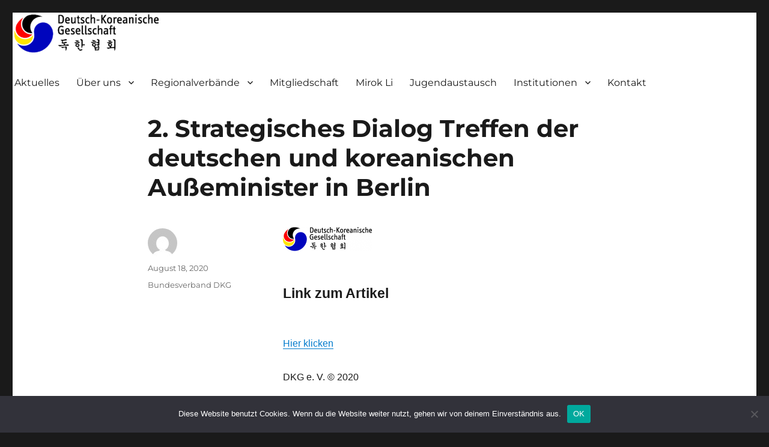

--- FILE ---
content_type: text/html; charset=UTF-8
request_url: https://korea-dkg.de/2020/08/18/2-strategisches-dialog-treffen-der-deutschen-und-koreanischen-ausseminister-in-berlin/
body_size: 40535
content:
<!DOCTYPE html>
<html lang="de" class="no-js">
<head>
	<meta charset="UTF-8">
	<meta name="viewport" content="width=device-width, initial-scale=1.0">
	<link rel="profile" href="https://gmpg.org/xfn/11">
		<link rel="pingback" href="https://korea-dkg.de/xmlrpc.php">
		<script>(function(html){html.className = html.className.replace(/\bno-js\b/,'js')})(document.documentElement);</script>
<title>2. Strategisches Dialog Treffen der deutschen und koreanischen Außeminister in Berlin &#8211; Deutsch-Koreanische Gesellschaft e.V.</title>
<meta name='robots' content='max-image-preview:large' />
	<style>img:is([sizes="auto" i], [sizes^="auto," i]) { contain-intrinsic-size: 3000px 1500px }</style>
	<link rel="alternate" type="application/rss+xml" title="Deutsch-Koreanische Gesellschaft e.V. &raquo; Feed" href="https://korea-dkg.de/feed/" />
<link rel="alternate" type="application/rss+xml" title="Deutsch-Koreanische Gesellschaft e.V. &raquo; Kommentar-Feed" href="https://korea-dkg.de/comments/feed/" />
<link rel="alternate" type="application/rss+xml" title="Deutsch-Koreanische Gesellschaft e.V. &raquo; 2. Strategisches Dialog Treffen der deutschen und koreanischen Außeminister in Berlin-Kommentar-Feed" href="https://korea-dkg.de/2020/08/18/2-strategisches-dialog-treffen-der-deutschen-und-koreanischen-ausseminister-in-berlin/feed/" />
<script>
window._wpemojiSettings = {"baseUrl":"https:\/\/s.w.org\/images\/core\/emoji\/16.0.1\/72x72\/","ext":".png","svgUrl":"https:\/\/s.w.org\/images\/core\/emoji\/16.0.1\/svg\/","svgExt":".svg","source":{"concatemoji":"https:\/\/korea-dkg.de\/wp-includes\/js\/wp-emoji-release.min.js?ver=6.8.3"}};
/*! This file is auto-generated */
!function(s,n){var o,i,e;function c(e){try{var t={supportTests:e,timestamp:(new Date).valueOf()};sessionStorage.setItem(o,JSON.stringify(t))}catch(e){}}function p(e,t,n){e.clearRect(0,0,e.canvas.width,e.canvas.height),e.fillText(t,0,0);var t=new Uint32Array(e.getImageData(0,0,e.canvas.width,e.canvas.height).data),a=(e.clearRect(0,0,e.canvas.width,e.canvas.height),e.fillText(n,0,0),new Uint32Array(e.getImageData(0,0,e.canvas.width,e.canvas.height).data));return t.every(function(e,t){return e===a[t]})}function u(e,t){e.clearRect(0,0,e.canvas.width,e.canvas.height),e.fillText(t,0,0);for(var n=e.getImageData(16,16,1,1),a=0;a<n.data.length;a++)if(0!==n.data[a])return!1;return!0}function f(e,t,n,a){switch(t){case"flag":return n(e,"\ud83c\udff3\ufe0f\u200d\u26a7\ufe0f","\ud83c\udff3\ufe0f\u200b\u26a7\ufe0f")?!1:!n(e,"\ud83c\udde8\ud83c\uddf6","\ud83c\udde8\u200b\ud83c\uddf6")&&!n(e,"\ud83c\udff4\udb40\udc67\udb40\udc62\udb40\udc65\udb40\udc6e\udb40\udc67\udb40\udc7f","\ud83c\udff4\u200b\udb40\udc67\u200b\udb40\udc62\u200b\udb40\udc65\u200b\udb40\udc6e\u200b\udb40\udc67\u200b\udb40\udc7f");case"emoji":return!a(e,"\ud83e\udedf")}return!1}function g(e,t,n,a){var r="undefined"!=typeof WorkerGlobalScope&&self instanceof WorkerGlobalScope?new OffscreenCanvas(300,150):s.createElement("canvas"),o=r.getContext("2d",{willReadFrequently:!0}),i=(o.textBaseline="top",o.font="600 32px Arial",{});return e.forEach(function(e){i[e]=t(o,e,n,a)}),i}function t(e){var t=s.createElement("script");t.src=e,t.defer=!0,s.head.appendChild(t)}"undefined"!=typeof Promise&&(o="wpEmojiSettingsSupports",i=["flag","emoji"],n.supports={everything:!0,everythingExceptFlag:!0},e=new Promise(function(e){s.addEventListener("DOMContentLoaded",e,{once:!0})}),new Promise(function(t){var n=function(){try{var e=JSON.parse(sessionStorage.getItem(o));if("object"==typeof e&&"number"==typeof e.timestamp&&(new Date).valueOf()<e.timestamp+604800&&"object"==typeof e.supportTests)return e.supportTests}catch(e){}return null}();if(!n){if("undefined"!=typeof Worker&&"undefined"!=typeof OffscreenCanvas&&"undefined"!=typeof URL&&URL.createObjectURL&&"undefined"!=typeof Blob)try{var e="postMessage("+g.toString()+"("+[JSON.stringify(i),f.toString(),p.toString(),u.toString()].join(",")+"));",a=new Blob([e],{type:"text/javascript"}),r=new Worker(URL.createObjectURL(a),{name:"wpTestEmojiSupports"});return void(r.onmessage=function(e){c(n=e.data),r.terminate(),t(n)})}catch(e){}c(n=g(i,f,p,u))}t(n)}).then(function(e){for(var t in e)n.supports[t]=e[t],n.supports.everything=n.supports.everything&&n.supports[t],"flag"!==t&&(n.supports.everythingExceptFlag=n.supports.everythingExceptFlag&&n.supports[t]);n.supports.everythingExceptFlag=n.supports.everythingExceptFlag&&!n.supports.flag,n.DOMReady=!1,n.readyCallback=function(){n.DOMReady=!0}}).then(function(){return e}).then(function(){var e;n.supports.everything||(n.readyCallback(),(e=n.source||{}).concatemoji?t(e.concatemoji):e.wpemoji&&e.twemoji&&(t(e.twemoji),t(e.wpemoji)))}))}((window,document),window._wpemojiSettings);
</script>
<style id='wp-emoji-styles-inline-css'>

	img.wp-smiley, img.emoji {
		display: inline !important;
		border: none !important;
		box-shadow: none !important;
		height: 1em !important;
		width: 1em !important;
		margin: 0 0.07em !important;
		vertical-align: -0.1em !important;
		background: none !important;
		padding: 0 !important;
	}
</style>
<link rel='stylesheet' id='wp-block-library-css' href='https://korea-dkg.de/wp-includes/css/dist/block-library/style.min.css?ver=6.8.3' media='all' />
<style id='wp-block-library-theme-inline-css'>
.wp-block-audio :where(figcaption){color:#555;font-size:13px;text-align:center}.is-dark-theme .wp-block-audio :where(figcaption){color:#ffffffa6}.wp-block-audio{margin:0 0 1em}.wp-block-code{border:1px solid #ccc;border-radius:4px;font-family:Menlo,Consolas,monaco,monospace;padding:.8em 1em}.wp-block-embed :where(figcaption){color:#555;font-size:13px;text-align:center}.is-dark-theme .wp-block-embed :where(figcaption){color:#ffffffa6}.wp-block-embed{margin:0 0 1em}.blocks-gallery-caption{color:#555;font-size:13px;text-align:center}.is-dark-theme .blocks-gallery-caption{color:#ffffffa6}:root :where(.wp-block-image figcaption){color:#555;font-size:13px;text-align:center}.is-dark-theme :root :where(.wp-block-image figcaption){color:#ffffffa6}.wp-block-image{margin:0 0 1em}.wp-block-pullquote{border-bottom:4px solid;border-top:4px solid;color:currentColor;margin-bottom:1.75em}.wp-block-pullquote cite,.wp-block-pullquote footer,.wp-block-pullquote__citation{color:currentColor;font-size:.8125em;font-style:normal;text-transform:uppercase}.wp-block-quote{border-left:.25em solid;margin:0 0 1.75em;padding-left:1em}.wp-block-quote cite,.wp-block-quote footer{color:currentColor;font-size:.8125em;font-style:normal;position:relative}.wp-block-quote:where(.has-text-align-right){border-left:none;border-right:.25em solid;padding-left:0;padding-right:1em}.wp-block-quote:where(.has-text-align-center){border:none;padding-left:0}.wp-block-quote.is-large,.wp-block-quote.is-style-large,.wp-block-quote:where(.is-style-plain){border:none}.wp-block-search .wp-block-search__label{font-weight:700}.wp-block-search__button{border:1px solid #ccc;padding:.375em .625em}:where(.wp-block-group.has-background){padding:1.25em 2.375em}.wp-block-separator.has-css-opacity{opacity:.4}.wp-block-separator{border:none;border-bottom:2px solid;margin-left:auto;margin-right:auto}.wp-block-separator.has-alpha-channel-opacity{opacity:1}.wp-block-separator:not(.is-style-wide):not(.is-style-dots){width:100px}.wp-block-separator.has-background:not(.is-style-dots){border-bottom:none;height:1px}.wp-block-separator.has-background:not(.is-style-wide):not(.is-style-dots){height:2px}.wp-block-table{margin:0 0 1em}.wp-block-table td,.wp-block-table th{word-break:normal}.wp-block-table :where(figcaption){color:#555;font-size:13px;text-align:center}.is-dark-theme .wp-block-table :where(figcaption){color:#ffffffa6}.wp-block-video :where(figcaption){color:#555;font-size:13px;text-align:center}.is-dark-theme .wp-block-video :where(figcaption){color:#ffffffa6}.wp-block-video{margin:0 0 1em}:root :where(.wp-block-template-part.has-background){margin-bottom:0;margin-top:0;padding:1.25em 2.375em}
</style>
<style id='classic-theme-styles-inline-css'>
/*! This file is auto-generated */
.wp-block-button__link{color:#fff;background-color:#32373c;border-radius:9999px;box-shadow:none;text-decoration:none;padding:calc(.667em + 2px) calc(1.333em + 2px);font-size:1.125em}.wp-block-file__button{background:#32373c;color:#fff;text-decoration:none}
</style>
<style id='pdfemb-pdf-embedder-viewer-style-inline-css'>
.wp-block-pdfemb-pdf-embedder-viewer{max-width:none}

</style>
<style id='global-styles-inline-css'>
:root{--wp--preset--aspect-ratio--square: 1;--wp--preset--aspect-ratio--4-3: 4/3;--wp--preset--aspect-ratio--3-4: 3/4;--wp--preset--aspect-ratio--3-2: 3/2;--wp--preset--aspect-ratio--2-3: 2/3;--wp--preset--aspect-ratio--16-9: 16/9;--wp--preset--aspect-ratio--9-16: 9/16;--wp--preset--color--black: #000000;--wp--preset--color--cyan-bluish-gray: #abb8c3;--wp--preset--color--white: #fff;--wp--preset--color--pale-pink: #f78da7;--wp--preset--color--vivid-red: #cf2e2e;--wp--preset--color--luminous-vivid-orange: #ff6900;--wp--preset--color--luminous-vivid-amber: #fcb900;--wp--preset--color--light-green-cyan: #7bdcb5;--wp--preset--color--vivid-green-cyan: #00d084;--wp--preset--color--pale-cyan-blue: #8ed1fc;--wp--preset--color--vivid-cyan-blue: #0693e3;--wp--preset--color--vivid-purple: #9b51e0;--wp--preset--color--dark-gray: #1a1a1a;--wp--preset--color--medium-gray: #686868;--wp--preset--color--light-gray: #e5e5e5;--wp--preset--color--blue-gray: #4d545c;--wp--preset--color--bright-blue: #007acc;--wp--preset--color--light-blue: #9adffd;--wp--preset--color--dark-brown: #402b30;--wp--preset--color--medium-brown: #774e24;--wp--preset--color--dark-red: #640c1f;--wp--preset--color--bright-red: #ff675f;--wp--preset--color--yellow: #ffef8e;--wp--preset--gradient--vivid-cyan-blue-to-vivid-purple: linear-gradient(135deg,rgba(6,147,227,1) 0%,rgb(155,81,224) 100%);--wp--preset--gradient--light-green-cyan-to-vivid-green-cyan: linear-gradient(135deg,rgb(122,220,180) 0%,rgb(0,208,130) 100%);--wp--preset--gradient--luminous-vivid-amber-to-luminous-vivid-orange: linear-gradient(135deg,rgba(252,185,0,1) 0%,rgba(255,105,0,1) 100%);--wp--preset--gradient--luminous-vivid-orange-to-vivid-red: linear-gradient(135deg,rgba(255,105,0,1) 0%,rgb(207,46,46) 100%);--wp--preset--gradient--very-light-gray-to-cyan-bluish-gray: linear-gradient(135deg,rgb(238,238,238) 0%,rgb(169,184,195) 100%);--wp--preset--gradient--cool-to-warm-spectrum: linear-gradient(135deg,rgb(74,234,220) 0%,rgb(151,120,209) 20%,rgb(207,42,186) 40%,rgb(238,44,130) 60%,rgb(251,105,98) 80%,rgb(254,248,76) 100%);--wp--preset--gradient--blush-light-purple: linear-gradient(135deg,rgb(255,206,236) 0%,rgb(152,150,240) 100%);--wp--preset--gradient--blush-bordeaux: linear-gradient(135deg,rgb(254,205,165) 0%,rgb(254,45,45) 50%,rgb(107,0,62) 100%);--wp--preset--gradient--luminous-dusk: linear-gradient(135deg,rgb(255,203,112) 0%,rgb(199,81,192) 50%,rgb(65,88,208) 100%);--wp--preset--gradient--pale-ocean: linear-gradient(135deg,rgb(255,245,203) 0%,rgb(182,227,212) 50%,rgb(51,167,181) 100%);--wp--preset--gradient--electric-grass: linear-gradient(135deg,rgb(202,248,128) 0%,rgb(113,206,126) 100%);--wp--preset--gradient--midnight: linear-gradient(135deg,rgb(2,3,129) 0%,rgb(40,116,252) 100%);--wp--preset--font-size--small: 13px;--wp--preset--font-size--medium: 20px;--wp--preset--font-size--large: 36px;--wp--preset--font-size--x-large: 42px;--wp--preset--spacing--20: 0.44rem;--wp--preset--spacing--30: 0.67rem;--wp--preset--spacing--40: 1rem;--wp--preset--spacing--50: 1.5rem;--wp--preset--spacing--60: 2.25rem;--wp--preset--spacing--70: 3.38rem;--wp--preset--spacing--80: 5.06rem;--wp--preset--shadow--natural: 6px 6px 9px rgba(0, 0, 0, 0.2);--wp--preset--shadow--deep: 12px 12px 50px rgba(0, 0, 0, 0.4);--wp--preset--shadow--sharp: 6px 6px 0px rgba(0, 0, 0, 0.2);--wp--preset--shadow--outlined: 6px 6px 0px -3px rgba(255, 255, 255, 1), 6px 6px rgba(0, 0, 0, 1);--wp--preset--shadow--crisp: 6px 6px 0px rgba(0, 0, 0, 1);}:where(.is-layout-flex){gap: 0.5em;}:where(.is-layout-grid){gap: 0.5em;}body .is-layout-flex{display: flex;}.is-layout-flex{flex-wrap: wrap;align-items: center;}.is-layout-flex > :is(*, div){margin: 0;}body .is-layout-grid{display: grid;}.is-layout-grid > :is(*, div){margin: 0;}:where(.wp-block-columns.is-layout-flex){gap: 2em;}:where(.wp-block-columns.is-layout-grid){gap: 2em;}:where(.wp-block-post-template.is-layout-flex){gap: 1.25em;}:where(.wp-block-post-template.is-layout-grid){gap: 1.25em;}.has-black-color{color: var(--wp--preset--color--black) !important;}.has-cyan-bluish-gray-color{color: var(--wp--preset--color--cyan-bluish-gray) !important;}.has-white-color{color: var(--wp--preset--color--white) !important;}.has-pale-pink-color{color: var(--wp--preset--color--pale-pink) !important;}.has-vivid-red-color{color: var(--wp--preset--color--vivid-red) !important;}.has-luminous-vivid-orange-color{color: var(--wp--preset--color--luminous-vivid-orange) !important;}.has-luminous-vivid-amber-color{color: var(--wp--preset--color--luminous-vivid-amber) !important;}.has-light-green-cyan-color{color: var(--wp--preset--color--light-green-cyan) !important;}.has-vivid-green-cyan-color{color: var(--wp--preset--color--vivid-green-cyan) !important;}.has-pale-cyan-blue-color{color: var(--wp--preset--color--pale-cyan-blue) !important;}.has-vivid-cyan-blue-color{color: var(--wp--preset--color--vivid-cyan-blue) !important;}.has-vivid-purple-color{color: var(--wp--preset--color--vivid-purple) !important;}.has-black-background-color{background-color: var(--wp--preset--color--black) !important;}.has-cyan-bluish-gray-background-color{background-color: var(--wp--preset--color--cyan-bluish-gray) !important;}.has-white-background-color{background-color: var(--wp--preset--color--white) !important;}.has-pale-pink-background-color{background-color: var(--wp--preset--color--pale-pink) !important;}.has-vivid-red-background-color{background-color: var(--wp--preset--color--vivid-red) !important;}.has-luminous-vivid-orange-background-color{background-color: var(--wp--preset--color--luminous-vivid-orange) !important;}.has-luminous-vivid-amber-background-color{background-color: var(--wp--preset--color--luminous-vivid-amber) !important;}.has-light-green-cyan-background-color{background-color: var(--wp--preset--color--light-green-cyan) !important;}.has-vivid-green-cyan-background-color{background-color: var(--wp--preset--color--vivid-green-cyan) !important;}.has-pale-cyan-blue-background-color{background-color: var(--wp--preset--color--pale-cyan-blue) !important;}.has-vivid-cyan-blue-background-color{background-color: var(--wp--preset--color--vivid-cyan-blue) !important;}.has-vivid-purple-background-color{background-color: var(--wp--preset--color--vivid-purple) !important;}.has-black-border-color{border-color: var(--wp--preset--color--black) !important;}.has-cyan-bluish-gray-border-color{border-color: var(--wp--preset--color--cyan-bluish-gray) !important;}.has-white-border-color{border-color: var(--wp--preset--color--white) !important;}.has-pale-pink-border-color{border-color: var(--wp--preset--color--pale-pink) !important;}.has-vivid-red-border-color{border-color: var(--wp--preset--color--vivid-red) !important;}.has-luminous-vivid-orange-border-color{border-color: var(--wp--preset--color--luminous-vivid-orange) !important;}.has-luminous-vivid-amber-border-color{border-color: var(--wp--preset--color--luminous-vivid-amber) !important;}.has-light-green-cyan-border-color{border-color: var(--wp--preset--color--light-green-cyan) !important;}.has-vivid-green-cyan-border-color{border-color: var(--wp--preset--color--vivid-green-cyan) !important;}.has-pale-cyan-blue-border-color{border-color: var(--wp--preset--color--pale-cyan-blue) !important;}.has-vivid-cyan-blue-border-color{border-color: var(--wp--preset--color--vivid-cyan-blue) !important;}.has-vivid-purple-border-color{border-color: var(--wp--preset--color--vivid-purple) !important;}.has-vivid-cyan-blue-to-vivid-purple-gradient-background{background: var(--wp--preset--gradient--vivid-cyan-blue-to-vivid-purple) !important;}.has-light-green-cyan-to-vivid-green-cyan-gradient-background{background: var(--wp--preset--gradient--light-green-cyan-to-vivid-green-cyan) !important;}.has-luminous-vivid-amber-to-luminous-vivid-orange-gradient-background{background: var(--wp--preset--gradient--luminous-vivid-amber-to-luminous-vivid-orange) !important;}.has-luminous-vivid-orange-to-vivid-red-gradient-background{background: var(--wp--preset--gradient--luminous-vivid-orange-to-vivid-red) !important;}.has-very-light-gray-to-cyan-bluish-gray-gradient-background{background: var(--wp--preset--gradient--very-light-gray-to-cyan-bluish-gray) !important;}.has-cool-to-warm-spectrum-gradient-background{background: var(--wp--preset--gradient--cool-to-warm-spectrum) !important;}.has-blush-light-purple-gradient-background{background: var(--wp--preset--gradient--blush-light-purple) !important;}.has-blush-bordeaux-gradient-background{background: var(--wp--preset--gradient--blush-bordeaux) !important;}.has-luminous-dusk-gradient-background{background: var(--wp--preset--gradient--luminous-dusk) !important;}.has-pale-ocean-gradient-background{background: var(--wp--preset--gradient--pale-ocean) !important;}.has-electric-grass-gradient-background{background: var(--wp--preset--gradient--electric-grass) !important;}.has-midnight-gradient-background{background: var(--wp--preset--gradient--midnight) !important;}.has-small-font-size{font-size: var(--wp--preset--font-size--small) !important;}.has-medium-font-size{font-size: var(--wp--preset--font-size--medium) !important;}.has-large-font-size{font-size: var(--wp--preset--font-size--large) !important;}.has-x-large-font-size{font-size: var(--wp--preset--font-size--x-large) !important;}
:where(.wp-block-post-template.is-layout-flex){gap: 1.25em;}:where(.wp-block-post-template.is-layout-grid){gap: 1.25em;}
:where(.wp-block-columns.is-layout-flex){gap: 2em;}:where(.wp-block-columns.is-layout-grid){gap: 2em;}
:root :where(.wp-block-pullquote){font-size: 1.5em;line-height: 1.6;}
</style>
<link rel='stylesheet' id='cookie-notice-front-css' href='https://korea-dkg.de/wp-content/plugins/cookie-notice/css/front.min.css?ver=2.5.11' media='all' />
<link rel='stylesheet' id='twentysixteen-fonts-css' href='https://korea-dkg.de/wp-content/themes/twentysixteen/fonts/merriweather-plus-montserrat-plus-inconsolata.css?ver=20230328' media='all' />
<link rel='stylesheet' id='genericons-css' href='https://korea-dkg.de/wp-content/themes/twentysixteen/genericons/genericons.css?ver=20201208' media='all' />
<link rel='stylesheet' id='twentysixteen-style-css' href='https://korea-dkg.de/wp-content/themes/twentysixteen/style.css?ver=20250715' media='all' />
<link rel='stylesheet' id='twentysixteen-block-style-css' href='https://korea-dkg.de/wp-content/themes/twentysixteen/css/blocks.css?ver=20240817' media='all' />
<!--[if lt IE 10]>
<link rel='stylesheet' id='twentysixteen-ie-css' href='https://korea-dkg.de/wp-content/themes/twentysixteen/css/ie.css?ver=20170530' media='all' />
<![endif]-->
<!--[if lt IE 9]>
<link rel='stylesheet' id='twentysixteen-ie8-css' href='https://korea-dkg.de/wp-content/themes/twentysixteen/css/ie8.css?ver=20170530' media='all' />
<![endif]-->
<!--[if lt IE 8]>
<link rel='stylesheet' id='twentysixteen-ie7-css' href='https://korea-dkg.de/wp-content/themes/twentysixteen/css/ie7.css?ver=20170530' media='all' />
<![endif]-->
<script id="cookie-notice-front-js-before">
var cnArgs = {"ajaxUrl":"https:\/\/korea-dkg.de\/wp-admin\/admin-ajax.php","nonce":"5656714ee2","hideEffect":"fade","position":"bottom","onScroll":false,"onScrollOffset":100,"onClick":false,"cookieName":"cookie_notice_accepted","cookieTime":2592000,"cookieTimeRejected":2592000,"globalCookie":false,"redirection":false,"cache":false,"revokeCookies":false,"revokeCookiesOpt":"automatic"};
</script>
<script src="https://korea-dkg.de/wp-content/plugins/cookie-notice/js/front.min.js?ver=2.5.11" id="cookie-notice-front-js"></script>
<!--[if lt IE 9]>
<script src="https://korea-dkg.de/wp-content/themes/twentysixteen/js/html5.js?ver=3.7.3" id="twentysixteen-html5-js"></script>
<![endif]-->
<script src="https://korea-dkg.de/wp-includes/js/jquery/jquery.min.js?ver=3.7.1" id="jquery-core-js"></script>
<script src="https://korea-dkg.de/wp-includes/js/jquery/jquery-migrate.min.js?ver=3.4.1" id="jquery-migrate-js"></script>
<script id="twentysixteen-script-js-extra">
var screenReaderText = {"expand":"Untermen\u00fc \u00f6ffnen","collapse":"Untermen\u00fc schlie\u00dfen"};
</script>
<script src="https://korea-dkg.de/wp-content/themes/twentysixteen/js/functions.js?ver=20230629" id="twentysixteen-script-js" defer data-wp-strategy="defer"></script>
<link rel="https://api.w.org/" href="https://korea-dkg.de/wp-json/" /><link rel="alternate" title="JSON" type="application/json" href="https://korea-dkg.de/wp-json/wp/v2/posts/1834" /><link rel="EditURI" type="application/rsd+xml" title="RSD" href="https://korea-dkg.de/xmlrpc.php?rsd" />
<meta name="generator" content="WordPress 6.8.3" />
<link rel="canonical" href="https://korea-dkg.de/2020/08/18/2-strategisches-dialog-treffen-der-deutschen-und-koreanischen-ausseminister-in-berlin/" />
<link rel='shortlink' href='https://korea-dkg.de/?p=1834' />
<link rel="alternate" title="oEmbed (JSON)" type="application/json+oembed" href="https://korea-dkg.de/wp-json/oembed/1.0/embed?url=https%3A%2F%2Fkorea-dkg.de%2F2020%2F08%2F18%2F2-strategisches-dialog-treffen-der-deutschen-und-koreanischen-ausseminister-in-berlin%2F" />
<link rel="alternate" title="oEmbed (XML)" type="text/xml+oembed" href="https://korea-dkg.de/wp-json/oembed/1.0/embed?url=https%3A%2F%2Fkorea-dkg.de%2F2020%2F08%2F18%2F2-strategisches-dialog-treffen-der-deutschen-und-koreanischen-ausseminister-in-berlin%2F&#038;format=xml" />
		<style type="text/css" id="twentysixteen-header-css">
		.site-branding {
			margin: 0 auto 0 0;
		}

		.site-branding .site-title,
		.site-description {
			clip-path: inset(50%);
			position: absolute;
		}
		</style>
		<link rel="icon" href="https://korea-dkg.de/wp-content/uploads/2020/02/cropped-Logo_Deutsch_Koreanische_Gesellschaft-32x32.png" sizes="32x32" />
<link rel="icon" href="https://korea-dkg.de/wp-content/uploads/2020/02/cropped-Logo_Deutsch_Koreanische_Gesellschaft-192x192.png" sizes="192x192" />
<link rel="apple-touch-icon" href="https://korea-dkg.de/wp-content/uploads/2020/02/cropped-Logo_Deutsch_Koreanische_Gesellschaft-180x180.png" />
<meta name="msapplication-TileImage" content="https://korea-dkg.de/wp-content/uploads/2020/02/cropped-Logo_Deutsch_Koreanische_Gesellschaft-270x270.png" />
		<style id="wp-custom-css">
			.site-header {
    padding: 0.2em !important;
}

.comments-link{
display:none ! important;
}

.author.vcard{
display:none ! important;
}

.entry-content{
	font-family: sans-serif
}		</style>
		</head>

<body class="wp-singular post-template post-template-elementor_canvas single single-post postid-1834 single-format-standard wp-custom-logo wp-embed-responsive wp-theme-twentysixteen cookies-not-set group-blog no-sidebar">
<div id="page" class="site">
	<div class="site-inner">
		<a class="skip-link screen-reader-text" href="#content">
			Zum Inhalt springen		</a>

		<header id="masthead" class="site-header">
			<div class="site-header-main">
				<div class="site-branding">
					<a href="https://korea-dkg.de/" class="custom-logo-link" rel="home"><img width="240" height="64" src="https://korea-dkg.de/wp-content/uploads/2020/02/cropped-logoDKG.png" class="custom-logo" alt="Deutsch-Koreanische Gesellschaft e.V." decoding="async" /></a>																<p class="site-title"><a href="https://korea-dkg.de/" rel="home" >Deutsch-Koreanische Gesellschaft e.V.</a></p>
										</div><!-- .site-branding -->

									<button id="menu-toggle" class="menu-toggle">Menü</button>

					<div id="site-header-menu" class="site-header-menu">
													<nav id="site-navigation" class="main-navigation" aria-label="Primäres Menü">
								<div class="menu-navigation-bar-container"><ul id="menu-navigation-bar" class="primary-menu"><li id="menu-item-289" class="menu-item menu-item-type-post_type menu-item-object-page current_page_parent menu-item-289"><a href="https://korea-dkg.de/aktuelles/">Aktuelles</a></li>
<li id="menu-item-832" class="menu-item menu-item-type-post_type menu-item-object-page menu-item-has-children menu-item-832"><a href="https://korea-dkg.de/ueber-uns/">Über uns</a>
<ul class="sub-menu">
	<li id="menu-item-398" class="menu-item menu-item-type-post_type menu-item-object-page menu-item-398"><a href="https://korea-dkg.de/vereinstruktur/">Vereinsstruktur</a></li>
	<li id="menu-item-397" class="menu-item menu-item-type-post_type menu-item-object-page menu-item-397"><a href="https://korea-dkg.de/bundesvorstand/">Bundesvorstand</a></li>
	<li id="menu-item-730" class="menu-item menu-item-type-post_type menu-item-object-page menu-item-730"><a href="https://korea-dkg.de/newsletter/">Newsletter</a></li>
	<li id="menu-item-395" class="menu-item menu-item-type-post_type menu-item-object-page menu-item-395"><a href="https://korea-dkg.de/satzung/">Satzung</a></li>
</ul>
</li>
<li id="menu-item-372" class="menu-item menu-item-type-post_type menu-item-object-page menu-item-has-children menu-item-372"><a href="https://korea-dkg.de/regionalverbaende/">Regionalverbände</a>
<ul class="sub-menu">
	<li id="menu-item-3609" class="menu-item menu-item-type-taxonomy menu-item-object-category menu-item-3609"><a href="https://korea-dkg.de/category/verbaende/regionalverband-nrw/">RV Nordrhein-Westfalen</a></li>
	<li id="menu-item-3610" class="menu-item menu-item-type-taxonomy menu-item-object-category menu-item-3610"><a href="https://korea-dkg.de/category/verbaende/regionalverband-berlin/">RV Berlin/Brandenburg</a></li>
	<li id="menu-item-3611" class="menu-item menu-item-type-taxonomy menu-item-object-category menu-item-3611"><a href="https://korea-dkg.de/category/verbaende/regionalverband-bayern/">RV Bayern</a></li>
	<li id="menu-item-3612" class="menu-item menu-item-type-taxonomy menu-item-object-category menu-item-3612"><a href="https://korea-dkg.de/category/verbaende/regionalverband-saarland/">RV Saarland</a></li>
	<li id="menu-item-3613" class="menu-item menu-item-type-taxonomy menu-item-object-category menu-item-3613"><a href="https://korea-dkg.de/category/verbaende/regionalverband-nord/">RV Nord</a></li>
	<li id="menu-item-3614" class="menu-item menu-item-type-taxonomy menu-item-object-category menu-item-3614"><a href="https://korea-dkg.de/category/verbaende/regionalverband-bawue/">RV Baden-Württemberg</a></li>
	<li id="menu-item-3615" class="menu-item menu-item-type-taxonomy menu-item-object-category menu-item-3615"><a href="https://korea-dkg.de/category/verbaende/regionalverband-hessen-rheinland-pfalz/">RV Hessen/Rheinland-Pfalz</a></li>
</ul>
</li>
<li id="menu-item-291" class="menu-item menu-item-type-post_type menu-item-object-page menu-item-291"><a href="https://korea-dkg.de/mitglieder/">Mitgliedschaft</a></li>
<li id="menu-item-296" class="menu-item menu-item-type-post_type menu-item-object-page menu-item-296"><a href="https://korea-dkg.de/mirok-li/">Mirok Li</a></li>
<li id="menu-item-373" class="menu-item menu-item-type-post_type menu-item-object-page menu-item-373"><a href="https://korea-dkg.de/building-bridges/">Jugendaustausch</a></li>
<li id="menu-item-376" class="menu-item menu-item-type-post_type menu-item-object-page menu-item-has-children menu-item-376"><a href="https://korea-dkg.de/institutionen-2/">Institutionen</a>
<ul class="sub-menu">
	<li id="menu-item-883" class="menu-item menu-item-type-post_type menu-item-object-page menu-item-883"><a href="https://korea-dkg.de/koreanisches-kulturzentrum-berlin/">Koreanisches Kulturzentrum Berlin</a></li>
	<li id="menu-item-887" class="menu-item menu-item-type-post_type menu-item-object-page menu-item-887"><a href="https://korea-dkg.de/weitere-institutionen/">Weitere Institutionen</a></li>
</ul>
</li>
<li id="menu-item-292" class="menu-item menu-item-type-post_type menu-item-object-page menu-item-292"><a href="https://korea-dkg.de/kontakt/">Kontakt</a></li>
</ul></div>							</nav><!-- .main-navigation -->
						
											</div><!-- .site-header-menu -->
							</div><!-- .site-header-main -->

					</header><!-- .site-header -->

		<div id="content" class="site-content">

<div id="primary" class="content-area">
	<main id="main" class="site-main">
		
<article id="post-1834" class="post-1834 post type-post status-publish format-standard hentry category-bundesverband-dkg">
	<header class="entry-header">
		<h1 class="entry-title">2. Strategisches Dialog Treffen der deutschen und koreanischen Außeminister in Berlin</h1>	</header><!-- .entry-header -->

	
	
	<div class="entry-content">
		<p><img decoding="async" src="https://korea-dkg.de/wp-content/uploads/elementor/thumbs/logoDKG-ol9sy3b7463ykkl95wsn4wawtsdzs2pq1bsnvi3s0g.png" title="logoDKG" alt="logoDKG" />											</p>
<h3>
						Link zum Artikel					</h3>
<p>					<a href="http://www.mofa.go.kr/eng/brd/m_5676/view.do?seq=321185&#038;srchFr=&#038;srchTo=&#038;srchWord=&#038;srchTp=&#038;multi_itm_seq=0&#038;itm_seq_1=0&#038;itm_seq_2=0&#038;company_cd=&#038;company_nm=&#038;page=1&#038;titleNm"><br />
						Hier klicken					</a></p>
<p>DKG e. V. © 2020</p>
<p><a style="color: #808080;" href="https://korea-dkg.de/impressum-datenschutz/">Impressum &amp; Datenschutz</a></p>
	</div><!-- .entry-content -->

	<footer class="entry-footer">
		<span class="byline"><img alt='' src='https://secure.gravatar.com/avatar/cd94735d7e08caf727434ffa144a2ff9ef1d7be79c198df0c602ca33f88263a5?s=49&#038;d=mm&#038;r=g' srcset='https://secure.gravatar.com/avatar/cd94735d7e08caf727434ffa144a2ff9ef1d7be79c198df0c602ca33f88263a5?s=98&#038;d=mm&#038;r=g 2x' class='avatar avatar-49 photo' height='49' width='49' decoding='async'/><span class="screen-reader-text">Autor </span><span class="author vcard"><a class="url fn n" href="https://korea-dkg.de/author/spantax/">spantax</a></span></span><span class="posted-on"><span class="screen-reader-text">Veröffentlicht am </span><a href="https://korea-dkg.de/2020/08/18/2-strategisches-dialog-treffen-der-deutschen-und-koreanischen-ausseminister-in-berlin/" rel="bookmark"><time class="entry-date published" datetime="2020-08-18T22:18:52+00:00">August 18, 2020</time><time class="updated" datetime="2020-08-18T22:19:51+00:00">August 18, 2020</time></a></span><span class="cat-links"><span class="screen-reader-text">Kategorien </span><a href="https://korea-dkg.de/category/verbaende/bundesverband-dkg/" rel="category tag">Bundesverband DKG</a></span>			</footer><!-- .entry-footer -->
</article><!-- #post-1834 -->

<div id="comments" class="comments-area">

	
	
		<div id="respond" class="comment-respond">
		<h2 id="reply-title" class="comment-reply-title">Schreibe einen Kommentar <small><a rel="nofollow" id="cancel-comment-reply-link" href="/2020/08/18/2-strategisches-dialog-treffen-der-deutschen-und-koreanischen-ausseminister-in-berlin/#respond" style="display:none;">Antwort abbrechen</a></small></h2><form action="https://korea-dkg.de/wp-comments-post.php" method="post" id="commentform" class="comment-form"><p class="comment-notes"><span id="email-notes">Deine E-Mail-Adresse wird nicht veröffentlicht.</span> <span class="required-field-message">Erforderliche Felder sind mit <span class="required">*</span> markiert</span></p><p class="comment-form-comment"><label for="comment">Kommentar <span class="required">*</span></label> <textarea id="comment" name="comment" cols="45" rows="8" maxlength="65525" required></textarea></p><p class="comment-form-author"><label for="author">Name <span class="required">*</span></label> <input id="author" name="author" type="text" value="" size="30" maxlength="245" autocomplete="name" required /></p>
<p class="comment-form-email"><label for="email">E-Mail-Adresse <span class="required">*</span></label> <input id="email" name="email" type="email" value="" size="30" maxlength="100" aria-describedby="email-notes" autocomplete="email" required /></p>
<p class="comment-form-url"><label for="url">Website</label> <input id="url" name="url" type="url" value="" size="30" maxlength="200" autocomplete="url" /></p>
<p class="comment-form-cookies-consent"><input id="wp-comment-cookies-consent" name="wp-comment-cookies-consent" type="checkbox" value="yes" /> <label for="wp-comment-cookies-consent">Meinen Namen, meine E-Mail-Adresse und meine Website in diesem Browser für die nächste Kommentierung speichern.</label></p>
<p class="form-submit"><input name="submit" type="submit" id="submit" class="submit" value="Kommentar abschicken" /> <input type='hidden' name='comment_post_ID' value='1834' id='comment_post_ID' />
<input type='hidden' name='comment_parent' id='comment_parent' value='0' />
</p></form>	</div><!-- #respond -->
	
</div><!-- .comments-area -->

	<nav class="navigation post-navigation" aria-label="Beiträge">
		<h2 class="screen-reader-text">Beitragsnavigation</h2>
		<div class="nav-links"><div class="nav-previous"><a href="https://korea-dkg.de/2020/08/18/treffen-von-rok-aussenministerin-kang-kyung-hwa-mit-bam-heiko-maas-in-berlin-zu-gespraechen-ueber-zusammenarbeit-bei-der-pandemie-bekaempfung-u-a/" rel="prev"><span class="meta-nav" aria-hidden="true">Zurück</span> <span class="screen-reader-text">Vorheriger Beitrag:</span> <span class="post-title">Treffen von ROK Außenministerin Kang Kyung-hwa mit BAM Heiko Maas in Berlin zu Gesprächen über Zusammenarbeit bei der Pandemie-Bekämpfung u.a.</span></a></div><div class="nav-next"><a href="https://korea-dkg.de/2020/08/18/buchveroeffentlichung-des-oekumenischen-rates-der-kirchen-oerk-des-world-council-of-churches-wcc-und-des-national-council-of-churches-in-korea-ncck-zum-75-jahrestag-der-befreiung-k/" rel="next"><span class="meta-nav" aria-hidden="true">Weiter</span> <span class="screen-reader-text">Nächster Beitrag:</span> <span class="post-title">Buchveröffentlichung des &#8222;Ökumenischen Rates der Kirchen&#8220; (ÖRK), des &#8222;World Council of Churches&#8220; (WCC) und des &#8222;National Council of Churches in Korea&#8220; (NCCK) zum 75. Jahrestag der Befreiung Koreas und zum 70. Jahrestag des Ausbruchs des Koreakrieges: „Das Licht des Friedens: Kirchen in Solidarität mit der koreanischen Halbinsel“.</span></a></div></div>
	</nav>
	</main><!-- .site-main -->

	
</div><!-- .content-area -->



		</div><!-- .site-content -->

		<footer id="colophon" class="site-footer">
							<nav class="main-navigation" aria-label="Primäres Footer-Menü">
					<div class="menu-navigation-bar-container"><ul id="menu-navigation-bar-1" class="primary-menu"><li class="menu-item menu-item-type-post_type menu-item-object-page current_page_parent menu-item-289"><a href="https://korea-dkg.de/aktuelles/">Aktuelles</a></li>
<li class="menu-item menu-item-type-post_type menu-item-object-page menu-item-has-children menu-item-832"><a href="https://korea-dkg.de/ueber-uns/">Über uns</a>
<ul class="sub-menu">
	<li class="menu-item menu-item-type-post_type menu-item-object-page menu-item-398"><a href="https://korea-dkg.de/vereinstruktur/">Vereinsstruktur</a></li>
	<li class="menu-item menu-item-type-post_type menu-item-object-page menu-item-397"><a href="https://korea-dkg.de/bundesvorstand/">Bundesvorstand</a></li>
	<li class="menu-item menu-item-type-post_type menu-item-object-page menu-item-730"><a href="https://korea-dkg.de/newsletter/">Newsletter</a></li>
	<li class="menu-item menu-item-type-post_type menu-item-object-page menu-item-395"><a href="https://korea-dkg.de/satzung/">Satzung</a></li>
</ul>
</li>
<li class="menu-item menu-item-type-post_type menu-item-object-page menu-item-has-children menu-item-372"><a href="https://korea-dkg.de/regionalverbaende/">Regionalverbände</a>
<ul class="sub-menu">
	<li class="menu-item menu-item-type-taxonomy menu-item-object-category menu-item-3609"><a href="https://korea-dkg.de/category/verbaende/regionalverband-nrw/">RV Nordrhein-Westfalen</a></li>
	<li class="menu-item menu-item-type-taxonomy menu-item-object-category menu-item-3610"><a href="https://korea-dkg.de/category/verbaende/regionalverband-berlin/">RV Berlin/Brandenburg</a></li>
	<li class="menu-item menu-item-type-taxonomy menu-item-object-category menu-item-3611"><a href="https://korea-dkg.de/category/verbaende/regionalverband-bayern/">RV Bayern</a></li>
	<li class="menu-item menu-item-type-taxonomy menu-item-object-category menu-item-3612"><a href="https://korea-dkg.de/category/verbaende/regionalverband-saarland/">RV Saarland</a></li>
	<li class="menu-item menu-item-type-taxonomy menu-item-object-category menu-item-3613"><a href="https://korea-dkg.de/category/verbaende/regionalverband-nord/">RV Nord</a></li>
	<li class="menu-item menu-item-type-taxonomy menu-item-object-category menu-item-3614"><a href="https://korea-dkg.de/category/verbaende/regionalverband-bawue/">RV Baden-Württemberg</a></li>
	<li class="menu-item menu-item-type-taxonomy menu-item-object-category menu-item-3615"><a href="https://korea-dkg.de/category/verbaende/regionalverband-hessen-rheinland-pfalz/">RV Hessen/Rheinland-Pfalz</a></li>
</ul>
</li>
<li class="menu-item menu-item-type-post_type menu-item-object-page menu-item-291"><a href="https://korea-dkg.de/mitglieder/">Mitgliedschaft</a></li>
<li class="menu-item menu-item-type-post_type menu-item-object-page menu-item-296"><a href="https://korea-dkg.de/mirok-li/">Mirok Li</a></li>
<li class="menu-item menu-item-type-post_type menu-item-object-page menu-item-373"><a href="https://korea-dkg.de/building-bridges/">Jugendaustausch</a></li>
<li class="menu-item menu-item-type-post_type menu-item-object-page menu-item-has-children menu-item-376"><a href="https://korea-dkg.de/institutionen-2/">Institutionen</a>
<ul class="sub-menu">
	<li class="menu-item menu-item-type-post_type menu-item-object-page menu-item-883"><a href="https://korea-dkg.de/koreanisches-kulturzentrum-berlin/">Koreanisches Kulturzentrum Berlin</a></li>
	<li class="menu-item menu-item-type-post_type menu-item-object-page menu-item-887"><a href="https://korea-dkg.de/weitere-institutionen/">Weitere Institutionen</a></li>
</ul>
</li>
<li class="menu-item menu-item-type-post_type menu-item-object-page menu-item-292"><a href="https://korea-dkg.de/kontakt/">Kontakt</a></li>
</ul></div>				</nav><!-- .main-navigation -->
			
			
			<div class="site-info">
								<span class="site-title"><a href="https://korea-dkg.de/" rel="home">Deutsch-Koreanische Gesellschaft e.V.</a></span>
								<a href="https://de.wordpress.org/" class="imprint">
					Mit Stolz präsentiert von WordPress				</a>
			</div><!-- .site-info -->
		</footer><!-- .site-footer -->
	</div><!-- .site-inner -->
</div><!-- .site -->

<script type="speculationrules">
{"prefetch":[{"source":"document","where":{"and":[{"href_matches":"\/*"},{"not":{"href_matches":["\/wp-*.php","\/wp-admin\/*","\/wp-content\/uploads\/*","\/wp-content\/*","\/wp-content\/plugins\/*","\/wp-content\/themes\/twentysixteen\/*","\/*\\?(.+)"]}},{"not":{"selector_matches":"a[rel~=\"nofollow\"]"}},{"not":{"selector_matches":".no-prefetch, .no-prefetch a"}}]},"eagerness":"conservative"}]}
</script>
<script src="https://korea-dkg.de/wp-includes/js/comment-reply.min.js?ver=6.8.3" id="comment-reply-js" async data-wp-strategy="async"></script>

		<!-- Cookie Notice plugin v2.5.11 by Hu-manity.co https://hu-manity.co/ -->
		<div id="cookie-notice" role="dialog" class="cookie-notice-hidden cookie-revoke-hidden cn-position-bottom" aria-label="Cookie Notice" style="background-color: rgba(50,50,58,1);"><div class="cookie-notice-container" style="color: #fff"><span id="cn-notice-text" class="cn-text-container">Diese Website benutzt Cookies. Wenn du die Website weiter nutzt, gehen wir von deinem Einverständnis aus.</span><span id="cn-notice-buttons" class="cn-buttons-container"><button id="cn-accept-cookie" data-cookie-set="accept" class="cn-set-cookie cn-button" aria-label="OK" style="background-color: #00a99d">OK</button></span><button type="button" id="cn-close-notice" data-cookie-set="accept" class="cn-close-icon" aria-label="Nein"></button></div>
			
		</div>
		<!-- / Cookie Notice plugin --></body>
</html>
